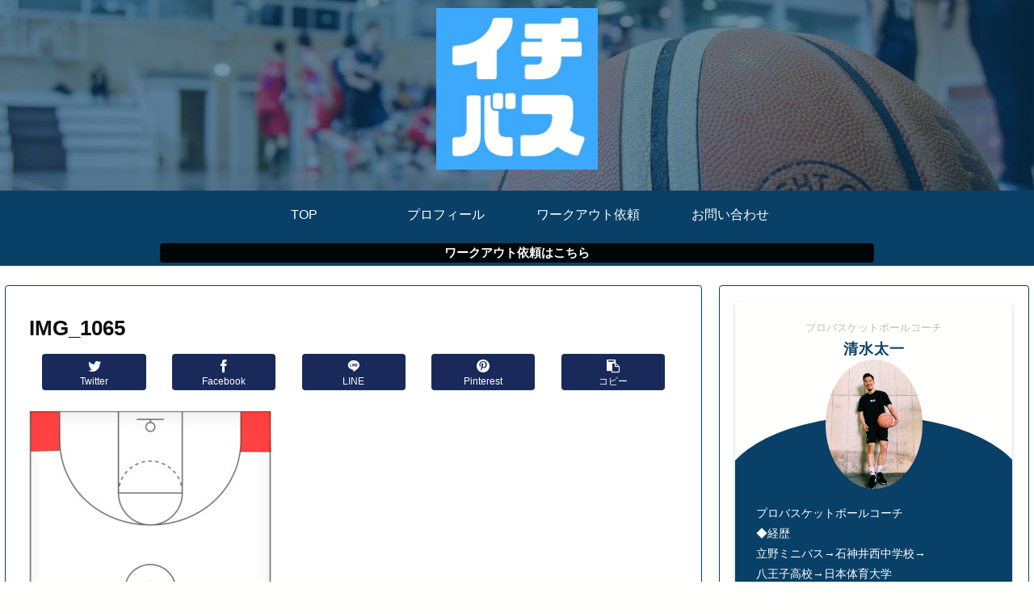

--- FILE ---
content_type: text/css
request_url: https://ichibball.com/wp-content/themes/cocoon-child-master/style.css?ver=6.0.11&fver=20220121051341
body_size: 3621
content:
@charset "UTF-8";

/*!
Theme Name: Cocoon Child
Description: Cocoon専用の子テーマ
Theme URI: https://wp-cocoon.com/
Author: わいひら
Author URI: https://nelog.jp/
Template:   cocoon-master
Version:    1.1.2
*/

/************************************
** 子テーマ用のスタイルを書く
************************************/
/*必要ならばここにコードを書く*/

/************************************
** レスポンシブデザイン用のメディアクエリ
************************************/
/*1023px以下*/
@media screen and (max-width: 1023px){
  /*必要ならばここにコードを書く*/
}

/*834px以下*/
@media screen and (max-width: 834px){
  /*必要ならばここにコードを書く*/
}

/*480px以下*/
@media screen and (max-width: 480px){
  /*必要ならばここにコードを書く*/
}
/************************************
** プロフィール-サイドバー
************************************/
.sidebar .widget_author_box {
  background: #fffffe;
  padding-top: 1.2em;
  border-radius: 3px 3px 0 0;
  max-width: 360px;
  margin: 0 auto;
  box-shadow: 0 2px 4px rgba(0, 0, 0, .2);
}
.sidebar .author-box {
  padding: 120px 0 0;
  border: none;
  position: relative;
  margin: 0 0 3em;
  max-width: 100%;
  overflow:hidden;
}
.sidebar .author-content {
  background: #094067;
  border-radius: 200px 200px 0px 0px / 100px 100px 0px 0px;
  color: #fff;
  padding: 20px;
  width:110%;
  margin-left:-5% !important;
}
.sidebar .author-box .author-name a {
  color: #094067;
  text-decoration: none;
  letter-spacing: 1px;
  font-size: 18px;
}
.sidebar .author-box .author-description {
  padding: 45px 25px 0px;
  text-align: justify;
  text-justify: inter-ideograph;
}
.sidebar .author-box p {
	margin-top:45px;
  line-height: 1.8;
  font-size: 14px;
}
.sidebar .author-box .author-thumb {
  width: 120px;
  margin: 0 auto;
  position: absolute;
  top: 50px;
  right: 0;
  left: 0;
  bottom: 0;
}
.sidebar .author-box .author-name {
  font-size: 1.1em;
  font-weight: bold;
  position: absolute;
  margin-bottom: 0.4em;
  top: 23px;
  bottom: 0;
  right: 0;
  left: 0;
}
.sidebar .author-box .author-widget-name {
  position: absolute;
  top: 3px;
  bottom: 0;
  right: 0;
  left: 0;
  font-size: 0.7em;
  color: #bbb;
}
.sidebar .author-box .sns-follow {
  padding: 15px 10px;
}
.sidebar .author-box .sns-follow-buttons {
  display: flex;
  justify-content: space-evenly;
}
.sidebar .author-box .sns-follow-buttons a {
  border-radius: 50%;
  border: none;
  width: 45px;
  height: 45px;
  line-height: 45px;
  font-size: 30px;
  box-shadow: 0 0 10px rgba(9, 64, 103), 0 0 5px -5px rgba(9, 64, 103);
  background:#fff;
}
.sidebar .author-box .sns-follow-buttons a:hover {
  box-shadow: 0 10px 20px -2px rgba(0, 0, 0, .2);
  opacity: 1;
}
.sidebar .author-box .sns-follow-buttons .follow-button span:before {
  color: #fffffe;
}
.sidebar .icon-instagram-new:before {
  content: "\ea92";
  font-size: 24px;
}
.sidebar .author-box .to-profile {
  position: absolute;
  background: #fff;
  border-radius: 50%;
  width: 50px;
  height: 50px;
  line-height: 50px;
  text-align: center;
  text-decoration: none;
  color: #094067;
  box-shadow: 0 0 10px rgba(9, 64, 103), 0 0 5px -5px rgba(9, 64, 103);
  top: 105px;
  right: 45px;
  font-size: 0.9em;
  font-weight: bold;
 
}
.sidebar .author-box .to-profile:hover {
  box-shadow: 0 10px 20px -2px rgba(0, 0, 0, .2);
}
.sidebar .author-box .sns-follow-message {
  margin-bottom: 10px;
  font-size: 13px;
}
.sidebar .author-box .sns-follow-message:before {
  content: "＼";
  margin-right: 5px;
}
.sidebar .author-box .sns-follow-message:after {
  content: "／";
  margin-left: 5px;
}
.sidebar .icon-twitter-logo:before {
  position: absolute;
  top: 8px;
  right: 0;
  bottom: 0;
  left: 0;
}
.sidebar .icon-facebook-logo:before {
  position: absolute;
  top: 6px;
  bottom: 0;
  right: 8px;
  left: 0;
}
.sidebar .icon-hatebu-logo:before {
  position: absolute;
  top: 8px;
  bottom: 0;
  right: 0;
  left: 0;
}
.sidebar .icon-feedly-logo:before {
  position: absolute;
  top: 8px;
  right: 0;
  bottom: 0;
  left: 0;
}
.sidebar .icon-rss-logo:before {
  position: absolute;
  top: 8px;
  right: 0;
  bottom: 0;
  left: 0;
}
#sidebar .author-box .sns-follow-message {
  display:block;
}

/************************************
** ブログカード
************************************/
.blogcard-snippet,
.blogcard-footer {
  display: none;
}
.blogcard-wrap {
  transition: all .3s;
  max-width: 600px;
  margin: 2em auto;
}
.blogcard {
  border:1px solid #eaeaea !important;
  box-shadow: 0 2px 5px rgba(0, 0, 0, .15);
  padding: 10px;
}
.blogcard-wrap:hover {
  background: none;
  transform: translateY(-3px);
  box-shadow: 0px 10px 20px rgba(0, 0, 0, .1);
}
.blogcard-thumbnail {
  margin: 0;
}
.blogcard-thumbnail img {
  display: block;
}
.blogcard-title {
  color: #555;
  letter-spacing: 0.5px;
  font-size: 15px;
  line-height: 1.5;
  margin: 10px 0 0 0;
  height: 45px;
  overflow: hidden;
}
.blogcard-content {
  min-height: auto;
  margin-left: 185px;
  padding-right: 6px;
}
.blogcard-label {
  top: -11px;
  left: 9px;
  padding: 3px 0.6em;
  background:#aaa;
  padding: 1px 10px;
  font-weight: 600;
  font-size: 11px;
  letter-spacing: 1px;
}
.blogcard-content:after {
  content: "クリックして読む";
  background: #ef4565; /* 背景色 */
  display: block;
  text-align: center;
  color: #fff;
  font-weight: 600;
  letter-spacing: 1px;
  width: 180px;
  border-radius: 20px;
  font-size: 13px;
  padding: 1px 0;
  margin-top: 6px;
}
@media screen and (max-width: 834px) {
  .blogcard-content {
    margin-left: 130px;
  }
  .blogcard-title {
    font-size:12px;
    line-height: 1.5;
    height: 35px;
    margin:0;
  }
  .blogcard-content:after {
    content: "タップして読む";
  }
  .blogcard-thumbnail{
    width:120px;
  }
}
@media screen and (max-width: 560px) {
  .blogcard-content:after {
    width: 120px;
    font-size: 12px;
  }
  .blogcard-title {
    margin:0;
  }
}
@media screen and (max-width: 320px) {
  .blogcard-thumbnail {
    width: 100px;
  }
  .blogcard-content {
    margin-left: 110px;
  }
  .blogcard-title {
    height: 35px;
  }
}

/************************************
****　フッター
************************************/
.footer-title{
color:#7b7b7b;
border-bottom:3px dotted;
border-color:#90C31F;
margin-bottom:1em;
}
#footer, #footer a{
color:#7b7b7b;
}
.widget-entry-cards .widget-entry-card-content {
color:#7b7b7b;
font-size:13px;
padding-left:.5em;
}
@media (max-width:1023px){
.footer {
margin-top: 0;
padding-top: 0;
}}
@media (max-width:880px){
.footer-title{
margin-top:2em;
}}
@media screen and (max-width: 480px){
h2, h3 {
font-size: 1.17em;
}
.widget-entry-cards .widget-entry-card-content {
line-height:1.3;
}
}
.footer-widgets, .footer-widgets-mobile {
margin: 0 auto;
}
.footer-left, .footer-center, .footer-right, .footer-mobile {
padding: 0 10px;
}
.widget.widget-footer-mobile{
padding:0;
}
aside#popular_entries-3.widget.widget-footer-mobile.widget_popular_entries div.popular-entry-cards.widget-entry-cards.no-icon.cf{
padding:0 .4em 0;
}
.widget-footer-mobile div.tagcloud,.widget-footer-mobile ul li a{
margin-right:.2em;
margin-left:.2em;
}
.source-org.copyright{/*Copyright文字色*/
color: #7b7b7b;
}

/************************************
****　インデックス
************************************/
a.entry-card-wrap.a-wrap.border-element.cf{/*カード本体*/
padding:0 0 .5em;
border-radius:10px;
width:48%;
margin-bottom:2em;
}
a.entry-card-wrap.a-wrap:hover {
transform: translateY(-1px);
transition: all .3s;
background-color: #fff;
}
figure.entry-card-thumb.card-thumb.e-card-thumb{/*サムネイル大きさ*/
max-height:150px;
border-radius:10px 10px 0 0/ 10px 10px 0 0;
overflow:hidden;
display: flex;/*位置をflexで中心に*/
justify-content: center;
align-items: center;
}
.e-card-thumb .cat-label{/*カテゴリラベルを右に寄せる*/
margin-left:.8em;
}
@media screen and (max-width: 1100px){/*サムネイル大きさ*/
figure.entry-card-thumb.card-thumb.e-card-thumb{
max-height:120px;
}}
@media screen and (max-width: 1023px){/*サムネイル大きさ*/
figure.entry-card-thumb.card-thumb.e-card-thumb{
max-height:180px;
}}
@media screen and (max-width: 900px){/*サムネイル大きさ*/
figure.entry-card-thumb.card-thumb.e-card-thumb{
max-height:160px;
}}
@media screen and (max-width: 750px){/*サムネイル大きさ*/
figure.entry-card-thumb.card-thumb.e-card-thumb{
max-height:130px;
}}
@media screen and (max-width: 600px){/*サムネイル大きさ*/
figure.entry-card-thumb.card-thumb.e-card-thumb{
max-height:250px;
}
a.entry-card-wrap.a-wrap.border-element.cf{/*画面幅600pxまで、1カラムにする*/
margin:.5em 1em!important;
}
.ect-vertical-card .entry-card-wrap {
width: 95%!important;
}
}
@media screen and (max-width: 480px){/*カード本体*/
.e-card-thumb .cat-label{/*カテゴリラベルを右に寄せる*/
margin-left:1em;
}}
@media screen and (max-width: 1023px){/*画面幅1023未満はカード本体に影を表示*/
div#list a {
box-shadow: 0px 1px 5px 0 rgba(0,0,0,.2);
}
}
@media screen and (min-width: 601px) and (max-width: 834px){/*通常記事本文の周囲の空白にも影響している*/
div#content.content.cf{
margin:1em;
}}
h2.entry-card-title.card-title.e-card-title{/*カードタイトル*/
font-size:18px;
color:#7b7b7b;
font-weight:bold;
text-align:center;
line-height:1.8em;
margin-top:3em;
margin-bottom:1em;
padding: 0 1.5em 0;
}
.entry-card-snippet.card-snippet.e-card-snippet{/*スニペット*/
font-size:14px;
color:#7b7b7b;
text-align:center;
border-top:3px dotted #3da9fc;
line-height:1.8em;
padding-top:0.6em;
margin-left:2em;
margin-right:2em;
margin-bottom:4em;
max-height:20em;
}
@media (max-width:834px){
h2.entry-card-title.card-title.e-card-title{/*カードタイトル*/
font-size: 1.15em;
font-weight:bold;
line-height:1.7em;
padding: 1.5em .8em 1em;
margin:0;
}
.entry-card-snippet.card-snippet.e-card-snippet{/*スニペット*/
font-size:13px;
text-align:center;
border-top:3px dotted #3da9fc;
line-height:1.8em;
padding:1em 0.5em 0;
margin: 0 1em 1.5em;
}
main.main, div.sidebar {/*モバイル表示などの本文全体の周りの空白にも影響している*/
padding:0;
}
}
a.entry-card-wrap.a-wrap.border-element.cf .post-date,
a.entry-card-wrap.a-wrap.border-element.cf .post-update{/*日付・更新日*/
margin-right:1.5em!important;
color:#7b7b7b;
font-size:.86em;
}
.eye-catch .cat-label, .cat-label{/*カテゴリラベル全体デザイン*/
font-size:.7em;
border-radius:10px;
margin:0.5em;
padding:0 0.5em 0;
background-color:#094067;
color:#fff;
}
div.admin-pv{/*閲覧数を非表示*/
display:none;
}

/************************************
** 目次
************************************/
.toc-title{/*目次タイトルを太く*/
font-weight:bold;
color:#7b7b7b;
}
.toc-list > li a {/*小見出し（H2）*/
font-weight: bold;
color: #7b7b7b;
display:block;
margin-top:10px;
margin-left: 10px;
}
.toc-list > li a::before {/*小見出し（H2）の先頭につけるアイコン*/
font-family: FontAwesome;
content : "\f144";
margin-right: 7px;
}
.toc-list > li li a {/*小見出し（H3）*/
font-weight: normal;
font-size: 95%;
color: #7b7b7b;
margin-top:0;
margin-left: 3em;
}
.toc-list > li li a::before {/*小見出し（H3）の先頭につける「・」*/
content: "";
width: 8px;
height: 8px;
left: -2px;
display: inline-block;
border-radius: 50%;
background: #3da9fc;/*ここで緑点の色を変更できます*/
position: relative;
margin-bottom: 2px;
}
@media (max-width:880px){/*モバイル表示*/
.toc-list > li a {
margin-left: -10px;
}
.toc-list > li li a {
margin-left: -2em;
}
.toc-list > li li a::before {
left: 3px;
margin-bottom:1px;
}
}
.toc a:hover {
color: #333333;
text-decoration: underline;
}

/************************************
**　　　　アピールエリア
************************************/
.appeal{
padding:.1em 0 .2em;
box-shadow: 0px 1px 4px 0 rgba(0,0,0,.1);
}
div#appeal-in.appeal-in.wrap{
padding:0;
min-height:0px;
max-height:30px;
}
.appeal-content{
background-color:#094067; /*背景色をこちらで変更します*/
margin:auto;
padding:0;
max-width:100%;
opacity:1;
line-height:1.6;
}
a.appeal-button {
color: #fff!important;
font-size:.85em;
padding:0 23em 0;
margin:0;
max-width:100%;
white-space: nowrap;
box-shadow: none;
}
@media screen and (max-width: 1023px){
a.appeal-button {
padding:0 18em 0 ;
}}
@media screen and (max-width: 834px){
a.appeal-button {
padding:0 13em 0 ;
}}
@media screen and (max-width: 652px){
a.appeal-button {
padding:0 8em 0 ;
}}
@media screen and (max-width: 500px){
a.appeal-button {
padding:0 6em 0 ;
}}
@media screen and (max-width: 420px){
a.appeal-button {
padding:0 3em 0 ;
}}
.appeal-button:hover {
transform:none;
box-shadow: none;
}